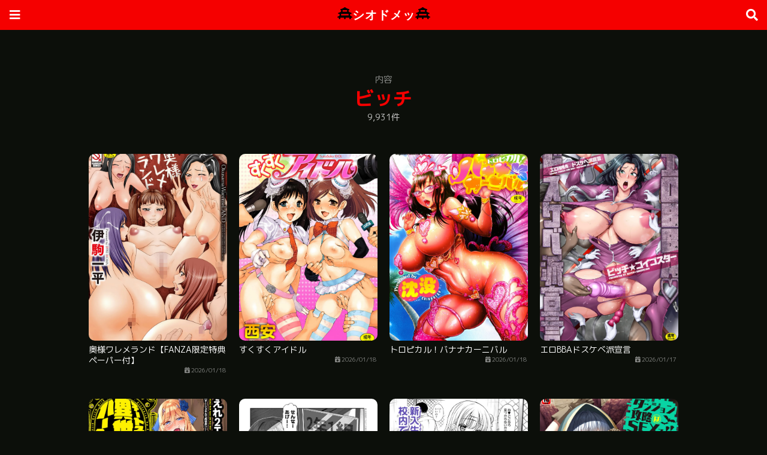

--- FILE ---
content_type: text/html; charset=UTF-8
request_url: https://www.shiodome-fc.jp/archives/shi-tag/%E3%83%93%E3%83%83%E3%83%81
body_size: 12822
content:
<DOCTYPE html>
<html lang="ja">
<head>
<!-- Google tag (gtag.js) -->
<script async src="https://www.googletagmanager.com/gtag/js?id=G-T6D18P6YVX"></script>
<script>
  window.dataLayer = window.dataLayer || [];
  function gtag(){dataLayer.push(arguments);}
  gtag('js', new Date());

  gtag('config', 'G-T6D18P6YVX');
</script>
    <meta charset="UTF-8" />
    <meta name="viewport" content="width=device-width, initial-scale=1, maximum-scale=1, user-scalable=no">
    <meta property="og:title" content="無料エロ漫画サイトSHIODOME">
    <meta property="og:description" content="無料エロ漫画ならエロ漫画サイトSHIODOME">
    <meta property="og:type" content="website">
    <meta property="og:url" content="https://www.hi-bana.com">
    <meta name="twitter:card" value="summary_large_image">
    <meta name="twitter:title" value="エロ漫画サイトSHIODOME">
    <meta name="twitter:description" value="無料エロ漫画ならエロ漫画サイトSHIODOME">
    <meta name="twitter:image:alt" value="エロ漫画サイトSHIODOME">
    <meta name="robots" content="max-image-preview:large">
    <link rel="stylesheet" href="https://www.hi-bana.com/wp-content/themes/blankslate/style.css">
    <link rel="stylesheet" href="https://use.fontawesome.com/releases/v5.15.4/css/all.css">
    <script type="text/javascript" src="https://www.hi-bana.com/wp-includes/js/jquery/jquery.min.js?ver=3.7.0" id="jquery-core-js"></script>
    <script type="text/javascript" src="https://www.hi-bana.com/wp-includes/js/jquery/jquery-migrate.min.js?ver=3.4.1" id="jquery-migrate-js"></script>
<meta name='robots' content='index, follow, max-image-preview:large, max-snippet:-1, max-video-preview:-1' />

	<!-- This site is optimized with the Yoast SEO plugin v26.8 - https://yoast.com/product/yoast-seo-wordpress/ -->
	<title>ビッチ アーカイブ - 無料エロ漫画サイトSHIODOME</title>
	<link rel="canonical" href="https://www.shiodome-fc.jp/archives/shi-tag/ビッチ" />
	<link rel="next" href="https://www.shiodome-fc.jp/archives/shi-tag/%e3%83%93%e3%83%83%e3%83%81/page/2" />
	<script type="application/ld+json" class="yoast-schema-graph">{"@context":"https://schema.org","@graph":[{"@type":"CollectionPage","@id":"https://www.shiodome-fc.jp/archives/shi-tag/%e3%83%93%e3%83%83%e3%83%81","url":"https://www.shiodome-fc.jp/archives/shi-tag/%e3%83%93%e3%83%83%e3%83%81","name":"ビッチ アーカイブ - 無料エロ漫画サイトSHIODOME","isPartOf":{"@id":"https://www.shiodome-fc.jp/#website"},"primaryImageOfPage":{"@id":"https://www.shiodome-fc.jp/archives/shi-tag/%e3%83%93%e3%83%83%e3%83%81#primaryimage"},"image":{"@id":"https://www.shiodome-fc.jp/archives/shi-tag/%e3%83%93%e3%83%83%e3%83%81#primaryimage"},"thumbnailUrl":"https://www.shiodome-fc.jp/wp-content/uploads/2026/01/894117_1.webp","breadcrumb":{"@id":"https://www.shiodome-fc.jp/archives/shi-tag/%e3%83%93%e3%83%83%e3%83%81#breadcrumb"},"inLanguage":"ja"},{"@type":"ImageObject","inLanguage":"ja","@id":"https://www.shiodome-fc.jp/archives/shi-tag/%e3%83%93%e3%83%83%e3%83%81#primaryimage","url":"https://www.shiodome-fc.jp/wp-content/uploads/2026/01/894117_1.webp","contentUrl":"https://www.shiodome-fc.jp/wp-content/uploads/2026/01/894117_1.webp","width":1189,"height":1687},{"@type":"BreadcrumbList","@id":"https://www.shiodome-fc.jp/archives/shi-tag/%e3%83%93%e3%83%83%e3%83%81#breadcrumb","itemListElement":[{"@type":"ListItem","position":1,"name":"ホーム","item":"https://www.shiodome-fc.jp/"},{"@type":"ListItem","position":2,"name":"ビッチ"}]},{"@type":"WebSite","@id":"https://www.shiodome-fc.jp/#website","url":"https://www.shiodome-fc.jp/","name":"無料エロ漫画サイトSHIODOME","description":"エロ漫画を無料で読むならシオドメッ！","potentialAction":[{"@type":"SearchAction","target":{"@type":"EntryPoint","urlTemplate":"https://www.shiodome-fc.jp/?s={search_term_string}"},"query-input":{"@type":"PropertyValueSpecification","valueRequired":true,"valueName":"search_term_string"}}],"inLanguage":"ja"}]}</script>
	<!-- / Yoast SEO plugin. -->


<link rel="alternate" type="application/rss+xml" title="無料エロ漫画サイトSHIODOME &raquo; フィード" href="https://www.shiodome-fc.jp/feed" />
<link rel="alternate" type="application/rss+xml" title="無料エロ漫画サイトSHIODOME &raquo; コメントフィード" href="https://www.shiodome-fc.jp/comments/feed" />
<script type="text/javascript" id="wpp-js" src="https://www.shiodome-fc.jp/wp-content/plugins/wordpress-popular-posts/assets/js/wpp.min.js?ver=7.3.6" data-sampling="0" data-sampling-rate="10" data-api-url="https://www.shiodome-fc.jp/wp-json/wordpress-popular-posts" data-post-id="0" data-token="e954205aaf" data-lang="0" data-debug="0"></script>
<link rel="alternate" type="application/rss+xml" title="無料エロ漫画サイトSHIODOME &raquo; ビッチ タグのフィード" href="https://www.shiodome-fc.jp/archives/shi-tag/%e3%83%93%e3%83%83%e3%83%81/feed" />
<style id='wp-img-auto-sizes-contain-inline-css' type='text/css'>
img:is([sizes=auto i],[sizes^="auto," i]){contain-intrinsic-size:3000px 1500px}
/*# sourceURL=wp-img-auto-sizes-contain-inline-css */
</style>
<style id='wp-emoji-styles-inline-css' type='text/css'>

	img.wp-smiley, img.emoji {
		display: inline !important;
		border: none !important;
		box-shadow: none !important;
		height: 1em !important;
		width: 1em !important;
		margin: 0 0.07em !important;
		vertical-align: -0.1em !important;
		background: none !important;
		padding: 0 !important;
	}
/*# sourceURL=wp-emoji-styles-inline-css */
</style>
<style id='wp-block-library-inline-css' type='text/css'>
:root{--wp-block-synced-color:#7a00df;--wp-block-synced-color--rgb:122,0,223;--wp-bound-block-color:var(--wp-block-synced-color);--wp-editor-canvas-background:#ddd;--wp-admin-theme-color:#007cba;--wp-admin-theme-color--rgb:0,124,186;--wp-admin-theme-color-darker-10:#006ba1;--wp-admin-theme-color-darker-10--rgb:0,107,160.5;--wp-admin-theme-color-darker-20:#005a87;--wp-admin-theme-color-darker-20--rgb:0,90,135;--wp-admin-border-width-focus:2px}@media (min-resolution:192dpi){:root{--wp-admin-border-width-focus:1.5px}}.wp-element-button{cursor:pointer}:root .has-very-light-gray-background-color{background-color:#eee}:root .has-very-dark-gray-background-color{background-color:#313131}:root .has-very-light-gray-color{color:#eee}:root .has-very-dark-gray-color{color:#313131}:root .has-vivid-green-cyan-to-vivid-cyan-blue-gradient-background{background:linear-gradient(135deg,#00d084,#0693e3)}:root .has-purple-crush-gradient-background{background:linear-gradient(135deg,#34e2e4,#4721fb 50%,#ab1dfe)}:root .has-hazy-dawn-gradient-background{background:linear-gradient(135deg,#faaca8,#dad0ec)}:root .has-subdued-olive-gradient-background{background:linear-gradient(135deg,#fafae1,#67a671)}:root .has-atomic-cream-gradient-background{background:linear-gradient(135deg,#fdd79a,#004a59)}:root .has-nightshade-gradient-background{background:linear-gradient(135deg,#330968,#31cdcf)}:root .has-midnight-gradient-background{background:linear-gradient(135deg,#020381,#2874fc)}:root{--wp--preset--font-size--normal:16px;--wp--preset--font-size--huge:42px}.has-regular-font-size{font-size:1em}.has-larger-font-size{font-size:2.625em}.has-normal-font-size{font-size:var(--wp--preset--font-size--normal)}.has-huge-font-size{font-size:var(--wp--preset--font-size--huge)}.has-text-align-center{text-align:center}.has-text-align-left{text-align:left}.has-text-align-right{text-align:right}.has-fit-text{white-space:nowrap!important}#end-resizable-editor-section{display:none}.aligncenter{clear:both}.items-justified-left{justify-content:flex-start}.items-justified-center{justify-content:center}.items-justified-right{justify-content:flex-end}.items-justified-space-between{justify-content:space-between}.screen-reader-text{border:0;clip-path:inset(50%);height:1px;margin:-1px;overflow:hidden;padding:0;position:absolute;width:1px;word-wrap:normal!important}.screen-reader-text:focus{background-color:#ddd;clip-path:none;color:#444;display:block;font-size:1em;height:auto;left:5px;line-height:normal;padding:15px 23px 14px;text-decoration:none;top:5px;width:auto;z-index:100000}html :where(.has-border-color){border-style:solid}html :where([style*=border-top-color]){border-top-style:solid}html :where([style*=border-right-color]){border-right-style:solid}html :where([style*=border-bottom-color]){border-bottom-style:solid}html :where([style*=border-left-color]){border-left-style:solid}html :where([style*=border-width]){border-style:solid}html :where([style*=border-top-width]){border-top-style:solid}html :where([style*=border-right-width]){border-right-style:solid}html :where([style*=border-bottom-width]){border-bottom-style:solid}html :where([style*=border-left-width]){border-left-style:solid}html :where(img[class*=wp-image-]){height:auto;max-width:100%}:where(figure){margin:0 0 1em}html :where(.is-position-sticky){--wp-admin--admin-bar--position-offset:var(--wp-admin--admin-bar--height,0px)}@media screen and (max-width:600px){html :where(.is-position-sticky){--wp-admin--admin-bar--position-offset:0px}}

/*# sourceURL=wp-block-library-inline-css */
</style><style id='global-styles-inline-css' type='text/css'>
:root{--wp--preset--aspect-ratio--square: 1;--wp--preset--aspect-ratio--4-3: 4/3;--wp--preset--aspect-ratio--3-4: 3/4;--wp--preset--aspect-ratio--3-2: 3/2;--wp--preset--aspect-ratio--2-3: 2/3;--wp--preset--aspect-ratio--16-9: 16/9;--wp--preset--aspect-ratio--9-16: 9/16;--wp--preset--color--black: #000000;--wp--preset--color--cyan-bluish-gray: #abb8c3;--wp--preset--color--white: #ffffff;--wp--preset--color--pale-pink: #f78da7;--wp--preset--color--vivid-red: #cf2e2e;--wp--preset--color--luminous-vivid-orange: #ff6900;--wp--preset--color--luminous-vivid-amber: #fcb900;--wp--preset--color--light-green-cyan: #7bdcb5;--wp--preset--color--vivid-green-cyan: #00d084;--wp--preset--color--pale-cyan-blue: #8ed1fc;--wp--preset--color--vivid-cyan-blue: #0693e3;--wp--preset--color--vivid-purple: #9b51e0;--wp--preset--gradient--vivid-cyan-blue-to-vivid-purple: linear-gradient(135deg,rgb(6,147,227) 0%,rgb(155,81,224) 100%);--wp--preset--gradient--light-green-cyan-to-vivid-green-cyan: linear-gradient(135deg,rgb(122,220,180) 0%,rgb(0,208,130) 100%);--wp--preset--gradient--luminous-vivid-amber-to-luminous-vivid-orange: linear-gradient(135deg,rgb(252,185,0) 0%,rgb(255,105,0) 100%);--wp--preset--gradient--luminous-vivid-orange-to-vivid-red: linear-gradient(135deg,rgb(255,105,0) 0%,rgb(207,46,46) 100%);--wp--preset--gradient--very-light-gray-to-cyan-bluish-gray: linear-gradient(135deg,rgb(238,238,238) 0%,rgb(169,184,195) 100%);--wp--preset--gradient--cool-to-warm-spectrum: linear-gradient(135deg,rgb(74,234,220) 0%,rgb(151,120,209) 20%,rgb(207,42,186) 40%,rgb(238,44,130) 60%,rgb(251,105,98) 80%,rgb(254,248,76) 100%);--wp--preset--gradient--blush-light-purple: linear-gradient(135deg,rgb(255,206,236) 0%,rgb(152,150,240) 100%);--wp--preset--gradient--blush-bordeaux: linear-gradient(135deg,rgb(254,205,165) 0%,rgb(254,45,45) 50%,rgb(107,0,62) 100%);--wp--preset--gradient--luminous-dusk: linear-gradient(135deg,rgb(255,203,112) 0%,rgb(199,81,192) 50%,rgb(65,88,208) 100%);--wp--preset--gradient--pale-ocean: linear-gradient(135deg,rgb(255,245,203) 0%,rgb(182,227,212) 50%,rgb(51,167,181) 100%);--wp--preset--gradient--electric-grass: linear-gradient(135deg,rgb(202,248,128) 0%,rgb(113,206,126) 100%);--wp--preset--gradient--midnight: linear-gradient(135deg,rgb(2,3,129) 0%,rgb(40,116,252) 100%);--wp--preset--font-size--small: 13px;--wp--preset--font-size--medium: 20px;--wp--preset--font-size--large: 36px;--wp--preset--font-size--x-large: 42px;--wp--preset--spacing--20: 0.44rem;--wp--preset--spacing--30: 0.67rem;--wp--preset--spacing--40: 1rem;--wp--preset--spacing--50: 1.5rem;--wp--preset--spacing--60: 2.25rem;--wp--preset--spacing--70: 3.38rem;--wp--preset--spacing--80: 5.06rem;--wp--preset--shadow--natural: 6px 6px 9px rgba(0, 0, 0, 0.2);--wp--preset--shadow--deep: 12px 12px 50px rgba(0, 0, 0, 0.4);--wp--preset--shadow--sharp: 6px 6px 0px rgba(0, 0, 0, 0.2);--wp--preset--shadow--outlined: 6px 6px 0px -3px rgb(255, 255, 255), 6px 6px rgb(0, 0, 0);--wp--preset--shadow--crisp: 6px 6px 0px rgb(0, 0, 0);}:where(.is-layout-flex){gap: 0.5em;}:where(.is-layout-grid){gap: 0.5em;}body .is-layout-flex{display: flex;}.is-layout-flex{flex-wrap: wrap;align-items: center;}.is-layout-flex > :is(*, div){margin: 0;}body .is-layout-grid{display: grid;}.is-layout-grid > :is(*, div){margin: 0;}:where(.wp-block-columns.is-layout-flex){gap: 2em;}:where(.wp-block-columns.is-layout-grid){gap: 2em;}:where(.wp-block-post-template.is-layout-flex){gap: 1.25em;}:where(.wp-block-post-template.is-layout-grid){gap: 1.25em;}.has-black-color{color: var(--wp--preset--color--black) !important;}.has-cyan-bluish-gray-color{color: var(--wp--preset--color--cyan-bluish-gray) !important;}.has-white-color{color: var(--wp--preset--color--white) !important;}.has-pale-pink-color{color: var(--wp--preset--color--pale-pink) !important;}.has-vivid-red-color{color: var(--wp--preset--color--vivid-red) !important;}.has-luminous-vivid-orange-color{color: var(--wp--preset--color--luminous-vivid-orange) !important;}.has-luminous-vivid-amber-color{color: var(--wp--preset--color--luminous-vivid-amber) !important;}.has-light-green-cyan-color{color: var(--wp--preset--color--light-green-cyan) !important;}.has-vivid-green-cyan-color{color: var(--wp--preset--color--vivid-green-cyan) !important;}.has-pale-cyan-blue-color{color: var(--wp--preset--color--pale-cyan-blue) !important;}.has-vivid-cyan-blue-color{color: var(--wp--preset--color--vivid-cyan-blue) !important;}.has-vivid-purple-color{color: var(--wp--preset--color--vivid-purple) !important;}.has-black-background-color{background-color: var(--wp--preset--color--black) !important;}.has-cyan-bluish-gray-background-color{background-color: var(--wp--preset--color--cyan-bluish-gray) !important;}.has-white-background-color{background-color: var(--wp--preset--color--white) !important;}.has-pale-pink-background-color{background-color: var(--wp--preset--color--pale-pink) !important;}.has-vivid-red-background-color{background-color: var(--wp--preset--color--vivid-red) !important;}.has-luminous-vivid-orange-background-color{background-color: var(--wp--preset--color--luminous-vivid-orange) !important;}.has-luminous-vivid-amber-background-color{background-color: var(--wp--preset--color--luminous-vivid-amber) !important;}.has-light-green-cyan-background-color{background-color: var(--wp--preset--color--light-green-cyan) !important;}.has-vivid-green-cyan-background-color{background-color: var(--wp--preset--color--vivid-green-cyan) !important;}.has-pale-cyan-blue-background-color{background-color: var(--wp--preset--color--pale-cyan-blue) !important;}.has-vivid-cyan-blue-background-color{background-color: var(--wp--preset--color--vivid-cyan-blue) !important;}.has-vivid-purple-background-color{background-color: var(--wp--preset--color--vivid-purple) !important;}.has-black-border-color{border-color: var(--wp--preset--color--black) !important;}.has-cyan-bluish-gray-border-color{border-color: var(--wp--preset--color--cyan-bluish-gray) !important;}.has-white-border-color{border-color: var(--wp--preset--color--white) !important;}.has-pale-pink-border-color{border-color: var(--wp--preset--color--pale-pink) !important;}.has-vivid-red-border-color{border-color: var(--wp--preset--color--vivid-red) !important;}.has-luminous-vivid-orange-border-color{border-color: var(--wp--preset--color--luminous-vivid-orange) !important;}.has-luminous-vivid-amber-border-color{border-color: var(--wp--preset--color--luminous-vivid-amber) !important;}.has-light-green-cyan-border-color{border-color: var(--wp--preset--color--light-green-cyan) !important;}.has-vivid-green-cyan-border-color{border-color: var(--wp--preset--color--vivid-green-cyan) !important;}.has-pale-cyan-blue-border-color{border-color: var(--wp--preset--color--pale-cyan-blue) !important;}.has-vivid-cyan-blue-border-color{border-color: var(--wp--preset--color--vivid-cyan-blue) !important;}.has-vivid-purple-border-color{border-color: var(--wp--preset--color--vivid-purple) !important;}.has-vivid-cyan-blue-to-vivid-purple-gradient-background{background: var(--wp--preset--gradient--vivid-cyan-blue-to-vivid-purple) !important;}.has-light-green-cyan-to-vivid-green-cyan-gradient-background{background: var(--wp--preset--gradient--light-green-cyan-to-vivid-green-cyan) !important;}.has-luminous-vivid-amber-to-luminous-vivid-orange-gradient-background{background: var(--wp--preset--gradient--luminous-vivid-amber-to-luminous-vivid-orange) !important;}.has-luminous-vivid-orange-to-vivid-red-gradient-background{background: var(--wp--preset--gradient--luminous-vivid-orange-to-vivid-red) !important;}.has-very-light-gray-to-cyan-bluish-gray-gradient-background{background: var(--wp--preset--gradient--very-light-gray-to-cyan-bluish-gray) !important;}.has-cool-to-warm-spectrum-gradient-background{background: var(--wp--preset--gradient--cool-to-warm-spectrum) !important;}.has-blush-light-purple-gradient-background{background: var(--wp--preset--gradient--blush-light-purple) !important;}.has-blush-bordeaux-gradient-background{background: var(--wp--preset--gradient--blush-bordeaux) !important;}.has-luminous-dusk-gradient-background{background: var(--wp--preset--gradient--luminous-dusk) !important;}.has-pale-ocean-gradient-background{background: var(--wp--preset--gradient--pale-ocean) !important;}.has-electric-grass-gradient-background{background: var(--wp--preset--gradient--electric-grass) !important;}.has-midnight-gradient-background{background: var(--wp--preset--gradient--midnight) !important;}.has-small-font-size{font-size: var(--wp--preset--font-size--small) !important;}.has-medium-font-size{font-size: var(--wp--preset--font-size--medium) !important;}.has-large-font-size{font-size: var(--wp--preset--font-size--large) !important;}.has-x-large-font-size{font-size: var(--wp--preset--font-size--x-large) !important;}
/*# sourceURL=global-styles-inline-css */
</style>

<style id='classic-theme-styles-inline-css' type='text/css'>
/*! This file is auto-generated */
.wp-block-button__link{color:#fff;background-color:#32373c;border-radius:9999px;box-shadow:none;text-decoration:none;padding:calc(.667em + 2px) calc(1.333em + 2px);font-size:1.125em}.wp-block-file__button{background:#32373c;color:#fff;text-decoration:none}
/*# sourceURL=/wp-includes/css/classic-themes.min.css */
</style>
<link rel='stylesheet' id='contact-form-7-css' href='https://www.shiodome-fc.jp/wp-content/plugins/contact-form-7/includes/css/styles.css?ver=6.1.4' type='text/css' media='all' />
<link rel='stylesheet' id='blankslate-style-css' href='https://www.shiodome-fc.jp/wp-content/themes/blankslate/style.css?ver=6.9' type='text/css' media='all' />
<link rel='stylesheet' id='wp-pagenavi-css' href='https://www.shiodome-fc.jp/wp-content/plugins/wp-pagenavi/pagenavi-css.css?ver=2.70' type='text/css' media='all' />
<script type="text/javascript" src="https://www.shiodome-fc.jp/wp-includes/js/jquery/jquery.min.js?ver=3.7.1" id="jquery-core-js"></script>
<script type="text/javascript" src="https://www.shiodome-fc.jp/wp-includes/js/jquery/jquery-migrate.min.js?ver=3.4.1" id="jquery-migrate-js"></script>
<link rel="https://api.w.org/" href="https://www.shiodome-fc.jp/wp-json/" /><link rel="alternate" title="JSON" type="application/json" href="https://www.shiodome-fc.jp/wp-json/wp/v2/tags/62" /><link rel="EditURI" type="application/rsd+xml" title="RSD" href="https://www.shiodome-fc.jp/xmlrpc.php?rsd" />
<meta name="generator" content="WordPress 6.9" />
            <style id="wpp-loading-animation-styles">@-webkit-keyframes bgslide{from{background-position-x:0}to{background-position-x:-200%}}@keyframes bgslide{from{background-position-x:0}to{background-position-x:-200%}}.wpp-widget-block-placeholder,.wpp-shortcode-placeholder{margin:0 auto;width:60px;height:3px;background:#dd3737;background:linear-gradient(90deg,#dd3737 0%,#571313 10%,#dd3737 100%);background-size:200% auto;border-radius:3px;-webkit-animation:bgslide 1s infinite linear;animation:bgslide 1s infinite linear}</style>
            <link rel="icon" href="https://www.shiodome-fc.jp/wp-content/uploads/2024/02/cropped-シオドメッ-32x32.png" sizes="32x32" />
<link rel="icon" href="https://www.shiodome-fc.jp/wp-content/uploads/2024/02/cropped-シオドメッ-192x192.png" sizes="192x192" />
<link rel="apple-touch-icon" href="https://www.shiodome-fc.jp/wp-content/uploads/2024/02/cropped-シオドメッ-180x180.png" />
<meta name="msapplication-TileImage" content="https://www.shiodome-fc.jp/wp-content/uploads/2024/02/cropped-シオドメッ-270x270.png" />
</head>
<body class="home blog">


<header id="header" class="headroom headroom--not-bottom headroom--pinned headroom--top">
	<div id="header-in">

		<div id="logo"><a href="https://www.hi-bana.com/"><svg xmlns="http://www.w3.org/2000/svg" height="1em" viewBox="0 0 640 512"><!--! Font Awesome Free 6.4.2 by @fontawesome - https://fontawesome.com License - https://fontawesome.com/license (Commercial License) Copyright 2023 Fonticons, Inc. --><path d="M281 22L305.8 4.7c1.3-.9 2.7-1.8 4.1-2.4C313.1 .7 316.6 0 320 0s6.9 .7 10.1 2.2c1.4 .7 2.8 1.5 4.1 2.4L359 22C393 45.8 430.8 63.5 470.8 74.4l23 6.3c1.8 .5 3.6 1.1 5.2 2c3.2 1.7 5.9 4 8.1 6.8c3.8 4.9 5.6 11.3 4.7 17.8c-.4 2.8-1.2 5.4-2.5 7.8c-1.7 3.2-4 5.9-6.8 8.1c-4.3 3.2-9.6 5.1-15.1 4.9H480v56.1l6.4 5.1 5.2 4.1c21.1 16.7 45 29.6 70.5 38.1l28.9 9.6c1.6 .5 3.2 1.2 4.6 2c3.1 1.7 5.8 4.1 7.8 6.9s3.5 6.1 4.1 9.6c.5 2.7 .6 5.5 .1 8.3s-1.4 5.4-2.7 7.8c-1.7 3.1-4.1 5.8-6.9 7.8s-6.1 3.5-9.6 4.1c-1.6 .3-3.3 .4-5 .4H544v65.9c20.5 22.8 47.4 39.2 77.4 46.7C632 403 640 412.6 640 424c0 13.3-10.7 24-24 24H576v32c0 17.7-14.3 32-32 32s-32-14.3-32-32V448H352v32c0 17.7-14.3 32-32 32s-32-14.3-32-32V448H128v32c0 17.7-14.3 32-32 32s-32-14.3-32-32V448H24c-13.3 0-24-10.7-24-24c0-11.4 8-21 18.6-23.4c30-7.6 56.9-23.9 77.4-46.7V288H56.6c-1.7 0-3.4-.1-5-.4c-3.5-.7-6.8-2.1-9.6-4.1s-5.2-4.7-7-7.8c-1.3-2.4-2.3-5-2.7-7.8s-.4-5.6 .1-8.3c.7-3.5 2.1-6.8 4.1-9.6s4.7-5.2 7.8-6.9c1.4-.8 3-1.5 4.6-2l28.9-9.6c25.5-8.5 49.4-21.4 70.5-38.1l5.2-4.1 6.4-5.1V176 128h-7.5c-5.5 .1-10.8-1.7-15.1-4.9c-2.8-2.1-5.1-4.8-6.8-8.1c-1.2-2.4-2.1-5-2.5-7.8c-.9-6.5 .9-12.8 4.7-17.8c2.1-2.8 4.8-5.1 8.1-6.8c1.6-.8 3.4-1.5 5.2-2l23-6.3C209.2 63.5 247 45.8 281 22zM416 128H320 224v64h72 48 72V128zM160 288v64H296h24 24H480V288H344 320h0H296 160z"/></svg>シオドメッ<svg xmlns="http://www.w3.org/2000/svg" height="1em" viewBox="0 0 640 512"><!--! Font Awesome Free 6.4.2 by @fontawesome - https://fontawesome.com License - https://fontawesome.com/license (Commercial License) Copyright 2023 Fonticons, Inc. --><path d="M281 22L305.8 4.7c1.3-.9 2.7-1.8 4.1-2.4C313.1 .7 316.6 0 320 0s6.9 .7 10.1 2.2c1.4 .7 2.8 1.5 4.1 2.4L359 22C393 45.8 430.8 63.5 470.8 74.4l23 6.3c1.8 .5 3.6 1.1 5.2 2c3.2 1.7 5.9 4 8.1 6.8c3.8 4.9 5.6 11.3 4.7 17.8c-.4 2.8-1.2 5.4-2.5 7.8c-1.7 3.2-4 5.9-6.8 8.1c-4.3 3.2-9.6 5.1-15.1 4.9H480v56.1l6.4 5.1 5.2 4.1c21.1 16.7 45 29.6 70.5 38.1l28.9 9.6c1.6 .5 3.2 1.2 4.6 2c3.1 1.7 5.8 4.1 7.8 6.9s3.5 6.1 4.1 9.6c.5 2.7 .6 5.5 .1 8.3s-1.4 5.4-2.7 7.8c-1.7 3.1-4.1 5.8-6.9 7.8s-6.1 3.5-9.6 4.1c-1.6 .3-3.3 .4-5 .4H544v65.9c20.5 22.8 47.4 39.2 77.4 46.7C632 403 640 412.6 640 424c0 13.3-10.7 24-24 24H576v32c0 17.7-14.3 32-32 32s-32-14.3-32-32V448H352v32c0 17.7-14.3 32-32 32s-32-14.3-32-32V448H128v32c0 17.7-14.3 32-32 32s-32-14.3-32-32V448H24c-13.3 0-24-10.7-24-24c0-11.4 8-21 18.6-23.4c30-7.6 56.9-23.9 77.4-46.7V288H56.6c-1.7 0-3.4-.1-5-.4c-3.5-.7-6.8-2.1-9.6-4.1s-5.2-4.7-7-7.8c-1.3-2.4-2.3-5-2.7-7.8s-.4-5.6 .1-8.3c.7-3.5 2.1-6.8 4.1-9.6s4.7-5.2 7.8-6.9c1.4-.8 3-1.5 4.6-2l28.9-9.6c25.5-8.5 49.4-21.4 70.5-38.1l5.2-4.1 6.4-5.1V176 128h-7.5c-5.5 .1-10.8-1.7-15.1-4.9c-2.8-2.1-5.1-4.8-6.8-8.1c-1.2-2.4-2.1-5-2.5-7.8c-.9-6.5 .9-12.8 4.7-17.8c2.1-2.8 4.8-5.1 8.1-6.8c1.6-.8 3.4-1.5 5.2-2l23-6.3C209.2 63.5 247 45.8 281 22zM416 128H320 224v64h72 48 72V128zM160 288v64H296h24 24H480V288H344 320h0H296 160z"/></svg></a></div>
		<input id="menu-input" type="checkbox" class="menu-unshown">
		<label id="menu-open" for="menu-input"></label>
		<label id="menu-close" for="menu-input" class="menu-unshown"></label>
		<div id="menu-content">
			<label id="menu-close" for="menu-input" class="menu-unshown"></label>
			<div id="menu-menu">
				<h2>メニュー</h2>
				<a href="https://www.hi-bana.com/new-post/">新着</a>
				<a href="https://www.hi-bana.com/rank/">人気</a>
				<a href="https://www.hi-bana.com/archives/shi-category/magazine">商業誌</a>
				<a href="https://www.hi-bana.com/contact/">お問い合わせ</a>
				<h2>リンク</h2>
				<a href="https://hi-bana.com" target="_blank" rel="noopener noreferrer">HI-BANA</a>
				<a href="https://mitsukazu.com" target="_blank" rel="noopener noreferrer">KA-ZU</a>
				<a href="https://houjuen-aonoyama.jp" target="_blank" rel="noopener noreferrer">宝樹園</a>
				<a href="https://marukin-sato.jp" target="_blank" rel="noopener noreferrer">MARU</a>
				<a href="https://skipos.jp" target="_blank" rel="noopener noreferrer">SKIP</a>
			</div>
		</div>

		<input id="search-input" type="checkbox" class="search-unshown">
		<label id="search-open" for="search-input"></label>
		<label id="search-close" for="search-input" class="search-unshown"></label>
		<div id="search-content">
			<label id="search-close" for="search-input" class="search-unshown"></label>
			<div id="search-search">
				<h2>検索</h2>
				<form method="get" action="https://www.hi-bana.com/" class="search-box">
					<input type="text" name="s">
					<input type="submit" value="&#xf002;">
				</form>
			</div>
		</div>

	</div>
</header>

<div id="container">
    <div id="main">


        <div class="page-h">
	    <h3>内容</h3>
            <h1>ビッチ</h1>
	    <span>9,931件</span>        </div>

        <div class="post-list">

	    				    <a href="https://www.shiodome-fc.jp/archives/shi-894117">
			<div class="post-list-image">
			    <img src="https://www.shiodome-fc.jp/wp-content/uploads/2026/01/894117_1.webp" loading="lazy" alt="奥様ワレメランド【FANZA限定特典ペーパー付】">
			get_the_post_thumbnail( get_the_ID(), 'medium' );
			</div>
		    <span>奥様ワレメランド【FANZA限定特典ペーパー付】</span>
		    <div class="post-list-time">2026/01/18</div>
		    </a>
				    <a href="https://www.shiodome-fc.jp/archives/shi-893829">
			<div class="post-list-image">
			    <img src="https://www.shiodome-fc.jp/wp-content/uploads/2026/01/893829_1.webp" loading="lazy" alt="すくすくアイドル">
			get_the_post_thumbnail( get_the_ID(), 'medium' );
			</div>
		    <span>すくすくアイドル</span>
		    <div class="post-list-time">2026/01/18</div>
		    </a>
				    <a href="https://www.shiodome-fc.jp/archives/shi-893814">
			<div class="post-list-image">
			    <img src="https://www.shiodome-fc.jp/wp-content/uploads/2026/01/893814_1.webp" loading="lazy" alt="トロピカル！バナナカーニバル">
			get_the_post_thumbnail( get_the_ID(), 'medium' );
			</div>
		    <span>トロピカル！バナナカーニバル</span>
		    <div class="post-list-time">2026/01/18</div>
		    </a>
				    <a href="https://www.shiodome-fc.jp/archives/shi-893664">
			<div class="post-list-image">
			    <img src="https://www.shiodome-fc.jp/wp-content/uploads/2026/01/893664_1.webp" loading="lazy" alt="エロBBAドスケベ派宣言">
			get_the_post_thumbnail( get_the_ID(), 'medium' );
			</div>
		    <span>エロBBAドスケベ派宣言</span>
		    <div class="post-list-time">2026/01/17</div>
		    </a>
				    <a href="https://www.shiodome-fc.jp/archives/shi-893481">
			<div class="post-list-image">
			    <img src="https://www.shiodome-fc.jp/wp-content/uploads/2026/01/893481_1.webp" loading="lazy" alt="チートスキルで異世界ハーレム 単行本版">
			get_the_post_thumbnail( get_the_ID(), 'medium' );
			</div>
		    <span>チートスキルで異世界ハーレム 単行本版</span>
		    <div class="post-list-time">2026/01/17</div>
		    </a>
				    <a href="https://www.shiodome-fc.jp/archives/shi-893109">
			<div class="post-list-image">
			    <img src="https://www.shiodome-fc.jp/wp-content/uploads/2026/01/893109_1.webp" loading="lazy" alt="落ちこぼれギャルのヒミツ">
			get_the_post_thumbnail( get_the_ID(), 'medium' );
			</div>
		    <span>落ちこぼれギャルのヒミツ</span>
		    <div class="post-list-time">2026/01/16</div>
		    </a>
				    <a href="https://www.shiodome-fc.jp/archives/shi-893085">
			<div class="post-list-image">
			    <img src="https://www.shiodome-fc.jp/wp-content/uploads/2026/01/893085_1.webp" loading="lazy" alt="ゆーわくキッズ◇">
			get_the_post_thumbnail( get_the_ID(), 'medium' );
			</div>
		    <span>ゆーわくキッズ◇</span>
		    <div class="post-list-time">2026/01/16</div>
		    </a>
				    <a href="https://www.shiodome-fc.jp/archives/shi-892857">
			<div class="post-list-image">
			    <img src="https://www.shiodome-fc.jp/wp-content/uploads/2026/01/892857_1.webp" loading="lazy" alt="ダンジョン攻略はSEXで！！ VOL.28">
			get_the_post_thumbnail( get_the_ID(), 'medium' );
			</div>
		    <span>ダンジョン攻略はSEXで！！ VOL.28</span>
		    <div class="post-list-time">2026/01/16</div>
		    </a>
				    <a href="https://www.shiodome-fc.jp/archives/shi-892809">
			<div class="post-list-image">
			    <img src="https://www.shiodome-fc.jp/wp-content/uploads/2026/01/892809_1.webp" loading="lazy" alt="Webコミックトウテツ Vol.118">
			get_the_post_thumbnail( get_the_ID(), 'medium' );
			</div>
		    <span>Webコミックトウテツ Vol.118</span>
		    <div class="post-list-time">2026/01/16</div>
		    </a>
				    <a href="https://www.shiodome-fc.jp/archives/shi-892743">
			<div class="post-list-image">
			    <img src="https://www.shiodome-fc.jp/wp-content/uploads/2026/01/892743_1.webp" loading="lazy" alt="【18禁】クールギャルJK 夜の小遣い稼ぎ">
			get_the_post_thumbnail( get_the_ID(), 'medium' );
			</div>
		    <span>【18禁】クールギャルJK 夜の小遣い稼ぎ</span>
		    <div class="post-list-time">2026/01/16</div>
		    </a>
				    <a href="https://www.shiodome-fc.jp/archives/shi-892692">
			<div class="post-list-image">
			    <img src="https://www.shiodome-fc.jp/wp-content/uploads/2026/01/892692_1.webp" loading="lazy" alt="何でもしてくれる星川さん">
			get_the_post_thumbnail( get_the_ID(), 'medium' );
			</div>
		    <span>何でもしてくれる星川さん</span>
		    <div class="post-list-time">2026/01/16</div>
		    </a>
				    <a href="https://www.shiodome-fc.jp/archives/shi-892671">
			<div class="post-list-image">
			    <img src="https://www.shiodome-fc.jp/wp-content/uploads/2026/01/892671_1.webp" loading="lazy" alt="人外お姉さんと眷属くん〜眷属争奪編〜【単話】">
			get_the_post_thumbnail( get_the_ID(), 'medium' );
			</div>
		    <span>人外お姉さんと眷属くん〜眷属争奪編〜【単話】</span>
		    <div class="post-list-time">2026/01/16</div>
		    </a>
				    <a href="https://www.shiodome-fc.jp/archives/shi-892647">
			<div class="post-list-image">
			    <img src="https://www.shiodome-fc.jp/wp-content/uploads/2026/01/892647_1.webp" loading="lazy" alt="通学！ 射精！ 生ハメ電車でゴー！">
			get_the_post_thumbnail( get_the_ID(), 'medium' );
			</div>
		    <span>通学！ 射精！ 生ハメ電車でゴー！</span>
		    <div class="post-list-time">2026/01/16</div>
		    </a>
				    <a href="https://www.shiodome-fc.jp/archives/shi-892644">
			<div class="post-list-image">
			    <img src="https://www.shiodome-fc.jp/wp-content/uploads/2026/01/892644_1.webp" loading="lazy" alt="凪の餞">
			get_the_post_thumbnail( get_the_ID(), 'medium' );
			</div>
		    <span>凪の餞</span>
		    <div class="post-list-time">2026/01/16</div>
		    </a>
				    <a href="https://www.shiodome-fc.jp/archives/shi-892506">
			<div class="post-list-image">
			    <img src="https://www.shiodome-fc.jp/wp-content/uploads/2026/01/892506_1.webp" loading="lazy" alt="ビッチギャルと童貞君 〜セフレから始まる恋愛事情〜【第2話】">
			get_the_post_thumbnail( get_the_ID(), 'medium' );
			</div>
		    <span>ビッチギャルと童貞君 〜セフレから始まる恋愛事情〜【第2話】</span>
		    <div class="post-list-time">2026/01/15</div>
		    </a>
				    <a href="https://www.shiodome-fc.jp/archives/shi-892485">
			<div class="post-list-image">
			    <img src="https://www.shiodome-fc.jp/wp-content/uploads/2026/01/892485_1.webp" loading="lazy" alt="搾精母娘 第2話">
			get_the_post_thumbnail( get_the_ID(), 'medium' );
			</div>
		    <span>搾精母娘 第2話</span>
		    <div class="post-list-time">2026/01/15</div>
		    </a>
				    <a href="https://www.shiodome-fc.jp/archives/shi-892473">
			<div class="post-list-image">
			    <img src="https://www.shiodome-fc.jp/wp-content/uploads/2026/01/892473_1.webp" loading="lazy" alt="激甘ギャル〜弱男にも優しいギャルは実在する！？〜">
			get_the_post_thumbnail( get_the_ID(), 'medium' );
			</div>
		    <span>激甘ギャル〜弱男にも優しいギャルは実在する！？〜</span>
		    <div class="post-list-time">2026/01/15</div>
		    </a>
				    <a href="https://www.shiodome-fc.jp/archives/shi-892455">
			<div class="post-list-image">
			    <img src="https://www.shiodome-fc.jp/wp-content/uploads/2026/01/892455_1.webp" loading="lazy" alt="サイベリアplus Vol.43">
			get_the_post_thumbnail( get_the_ID(), 'medium' );
			</div>
		    <span>サイベリアplus Vol.43</span>
		    <div class="post-list-time">2026/01/15</div>
		    </a>
				    <a href="https://www.shiodome-fc.jp/archives/shi-892440">
			<div class="post-list-image">
			    <img src="https://www.shiodome-fc.jp/wp-content/uploads/2026/01/892440_1.webp" loading="lazy" alt="パパ活ギャル（34）">
			get_the_post_thumbnail( get_the_ID(), 'medium' );
			</div>
		    <span>パパ活ギャル（34）</span>
		    <div class="post-list-time">2026/01/15</div>
		    </a>
				    <a href="https://www.shiodome-fc.jp/archives/shi-892398">
			<div class="post-list-image">
			    <img src="https://www.shiodome-fc.jp/wp-content/uploads/2026/01/892398_1.webp" loading="lazy" alt="白昼に咲く花">
			get_the_post_thumbnail( get_the_ID(), 'medium' );
			</div>
		    <span>白昼に咲く花</span>
		    <div class="post-list-time">2026/01/15</div>
		    </a>
				    <a href="https://www.shiodome-fc.jp/archives/shi-892392">
			<div class="post-list-image">
			    <img src="https://www.shiodome-fc.jp/wp-content/uploads/2026/01/892392_1.webp" loading="lazy" alt="裏顔の花">
			get_the_post_thumbnail( get_the_ID(), 'medium' );
			</div>
		    <span>裏顔の花</span>
		    <div class="post-list-time">2026/01/15</div>
		    </a>
				    <a href="https://www.shiodome-fc.jp/archives/shi-892281">
			<div class="post-list-image">
			    <img src="https://www.shiodome-fc.jp/wp-content/uploads/2026/01/892281_1.webp" loading="lazy" alt="死にたくない僕の中出しハーレム〈第1話〉 （田町三作）">
			get_the_post_thumbnail( get_the_ID(), 'medium' );
			</div>
		    <span>死にたくない僕の中出しハーレム〈第1話〉 （田町三作）</span>
		    <div class="post-list-time">2026/01/15</div>
		    </a>
				    <a href="https://www.shiodome-fc.jp/archives/shi-891900">
			<div class="post-list-image">
			    <img src="https://www.shiodome-fc.jp/wp-content/uploads/2026/01/891900_1.webp" loading="lazy" alt="財と肉棒（ちんぽ）の成り上がり―Bottom Boy Revenger―〜四条葵/前編〜">
			get_the_post_thumbnail( get_the_ID(), 'medium' );
			</div>
		    <span>財と肉棒（ちんぽ）の成り上がり―Bottom Boy Revenger―〜四条葵/前編〜</span>
		    <div class="post-list-time">2026/01/15</div>
		    </a>
				    <a href="https://www.shiodome-fc.jp/archives/shi-891897">
			<div class="post-list-image">
			    <img src="https://www.shiodome-fc.jp/wp-content/uploads/2026/01/891897_1.webp" loading="lazy" alt="サブスクJKと月額3000円でセックスし放題◆">
			get_the_post_thumbnail( get_the_ID(), 'medium' );
			</div>
		    <span>サブスクJKと月額3000円でセックスし放題◆</span>
		    <div class="post-list-time">2026/01/15</div>
		    </a>
			    </div>
<div class='wp-pagenavi' role='navigation'>
<span class='pages'>1 / 414</span><span aria-current='page' class='current'>1</span><a class="page larger" title="ページ 2" href="https://www.shiodome-fc.jp/archives/shi-tag/%E3%83%93%E3%83%83%E3%83%81/page/2">2</a><a class="page larger" title="ページ 3" href="https://www.shiodome-fc.jp/archives/shi-tag/%E3%83%93%E3%83%83%E3%83%81/page/3">3</a><a class="page larger" title="ページ 4" href="https://www.shiodome-fc.jp/archives/shi-tag/%E3%83%93%E3%83%83%E3%83%81/page/4">4</a><a class="page larger" title="ページ 5" href="https://www.shiodome-fc.jp/archives/shi-tag/%E3%83%93%E3%83%83%E3%83%81/page/5">5</a><span class='extend'>...</span><a class="larger page" title="ページ 10" href="https://www.shiodome-fc.jp/archives/shi-tag/%E3%83%93%E3%83%83%E3%83%81/page/10">10</a><a class="larger page" title="ページ 20" href="https://www.shiodome-fc.jp/archives/shi-tag/%E3%83%93%E3%83%83%E3%83%81/page/20">20</a><a class="larger page" title="ページ 30" href="https://www.shiodome-fc.jp/archives/shi-tag/%E3%83%93%E3%83%83%E3%83%81/page/30">30</a><span class='extend'>...</span><a class="nextpostslink" rel="next" aria-label="次のページ" href="https://www.shiodome-fc.jp/archives/shi-tag/%E3%83%93%E3%83%83%E3%83%81/page/2">&raquo;</a><a class="last" aria-label="Last Page" href="https://www.shiodome-fc.jp/archives/shi-tag/%E3%83%93%E3%83%83%E3%83%81/page/414">最後 &raquo;</a>
</div><div class="home-h">
	<h3>tags</h3>
	<h1>タグ一覧</h1>
	<a href="https://www.shiodome-fc.jp/tag-list">もっと見る</a>
	</div>
<div class="tag-list">

   <a href="https://www.shiodome-fc.jp/archives/shi-tag/%e5%8d%98%e8%a9%b1">単話<span> (154373)</span></a> <a href="https://www.shiodome-fc.jp/archives/shi-tag/aff%e5%af%be%e5%bf%9c">aff対応<span> (136099)</span></a> <a href="https://www.shiodome-fc.jp/archives/shi-tag/%e5%b7%a8%e4%b9%b3">巨乳<span> (97737)</span></a> <a href="https://www.shiodome-fc.jp/archives/shi-tag/%e5%8d%98%e8%a1%8c%e6%9c%ac">単行本<span> (95251)</span></a> <a href="https://www.shiodome-fc.jp/archives/shi-tag/%e4%b8%ad%e5%87%ba%e3%81%97">中出し<span> (78661)</span></a> <a href="https://www.shiodome-fc.jp/archives/shi-tag/%e5%a5%b3%e5%ad%90%e6%a0%a1%e7%94%9f">女子校生<span> (48695)</span></a> <a href="https://www.shiodome-fc.jp/archives/shi-tag/%e3%83%95%e3%82%a7%e3%83%a9">フェラ<span> (44181)</span></a> <a href="https://www.shiodome-fc.jp/archives/shi-tag/%e7%be%8e%e5%b0%91%e5%a5%b3">美少女<span> (44170)</span></a> <a href="https://www.shiodome-fc.jp/archives/shi-tag/%e4%ba%ba%e5%a6%bb%e3%83%bb%e4%b8%bb%e5%a9%a6">人妻・主婦<span> (39123)</span></a> <a href="https://www.shiodome-fc.jp/archives/shi-tag/%e3%83%95%e3%83%ab%e3%82%ab%e3%83%a9%e3%83%bc">フルカラー<span> (35687)</span></a> <a href="https://www.shiodome-fc.jp/archives/shi-tag/%e3%83%a9%e3%83%96%ef%bc%86h">ラブ＆H<span> (24384)</span></a> <a href="https://www.shiodome-fc.jp/archives/shi-tag/%e5%87%a6%e5%a5%b3">処女<span> (21724)</span></a> <a href="https://www.shiodome-fc.jp/archives/shi-tag/%e5%af%9d%e5%8f%96%e3%82%8a%e3%83%bb%e5%af%9d%e5%8f%96%e3%82%89%e3%82%8c%e3%83%bbntr">寝取り・寝取られ・NTR<span> (21511)</span></a> <a href="https://www.shiodome-fc.jp/archives/shi-tag/3p%e3%83%bb4p">3P・4P<span> (18107)</span></a> <a href="https://www.shiodome-fc.jp/archives/shi-tag/%e3%83%95%e3%82%a1%e3%83%b3%e3%82%bf%e3%82%b8%e3%83%bc">ファンタジー<span> (18059)</span></a> <a href="https://www.shiodome-fc.jp/archives/shi-tag/%e5%a7%89%e3%83%bb%e5%a6%b9">姉・妹<span> (17998)</span></a> <a href="https://www.shiodome-fc.jp/archives/shi-tag/%e6%b7%ab%e4%b9%b1%e3%83%bb%e3%83%8f%e3%83%bc%e3%83%89%e7%b3%bb">淫乱・ハード系<span> (17742)</span></a> <a href="https://www.shiodome-fc.jp/archives/shi-tag/%e9%a8%8e%e4%b9%97%e4%bd%8d">騎乗位<span> (17104)</span></a> <a href="https://www.shiodome-fc.jp/archives/shi-tag/%e5%88%b6%e6%9c%8d">制服<span> (16833)</span></a> <a href="https://www.shiodome-fc.jp/archives/shi-tag/%e3%82%a2%e3%83%8a%e3%83%ab">アナル<span> (15949)</span></a> <a href="https://www.shiodome-fc.jp/archives/shi-tag/%e5%ad%a6%e5%9c%92%e3%82%82%e3%81%ae">学園もの<span> (15425)</span></a> <a href="https://www.shiodome-fc.jp/archives/shi-tag/%e9%87%8e%e5%a4%96%e3%83%bb%e9%9c%b2%e5%87%ba">野外・露出<span> (14458)</span></a> <a href="https://www.shiodome-fc.jp/archives/shi-tag/%e6%bd%ae%e5%90%b9%e3%81%8d">潮吹き<span> (14082)</span></a> <a href="https://www.shiodome-fc.jp/archives/shi-tag/%e8%bf%91%e8%a6%aa%e7%9b%b8%e5%a7%a6">近親相姦<span> (13938)</span></a> <a href="https://www.shiodome-fc.jp/archives/shi-tag/%e7%be%8e%e4%b9%b3">美乳<span> (13844)</span></a> <a href="https://www.shiodome-fc.jp/archives/shi-tag/%e6%81%8b%e6%84%9b">恋愛<span> (13364)</span></a> <a href="https://www.shiodome-fc.jp/archives/shi-tag/%e8%b2%a7%e4%b9%b3%e3%83%bb%e5%be%ae%e4%b9%b3">貧乳・微乳<span> (13026)</span></a> <a href="https://www.shiodome-fc.jp/archives/shi-tag/%e3%83%91%e3%82%a4%e3%82%ba%e3%83%aa">パイズリ<span> (12906)</span></a> <a href="https://www.shiodome-fc.jp/archives/shi-tag/%e8%be%b1%e3%82%81">辱め<span> (12782)</span></a> <a href="https://www.shiodome-fc.jp/archives/shi-tag/%e3%81%b6%e3%81%a3%e3%81%8b%e3%81%91">ぶっかけ<span> (12768)</span></a> <a href="https://www.shiodome-fc.jp/archives/shi-tag/%e3%82%b3%e3%83%9f%e3%83%83%e3%82%af%e8%aa%8c">コミック誌<span> (12760)</span></a> <a href="https://www.shiodome-fc.jp/archives/shi-tag/%e7%97%b4%e5%a5%b3">痴女<span> (12248)</span></a> <a href="https://www.shiodome-fc.jp/archives/shi-tag/%e3%82%aa%e3%83%aa%e3%82%b8%e3%83%8a%e3%83%ab">オリジナル<span> (11540)</span></a> <a href="https://www.shiodome-fc.jp/archives/shi-tag/%e4%b9%b1%e4%ba%a4">乱交<span> (11471)</span></a> <a href="https://www.shiodome-fc.jp/archives/shi-tag/%e5%b9%bc%e3%81%aa%e3%81%98%e3%81%bf">幼なじみ<span> (11398)</span></a> <a href="https://www.shiodome-fc.jp/archives/shi-tag/%e3%82%af%e3%83%b3%e3%83%8b">クンニ<span> (11263)</span></a> <a href="https://www.shiodome-fc.jp/archives/shi-tag/%e7%be%9e%e6%81%a5">羞恥<span> (11256)</span></a> <a href="https://www.shiodome-fc.jp/archives/shi-tag/ol">OL<span> (11193)</span></a> <a href="https://www.shiodome-fc.jp/archives/shi-tag/%e5%b0%8f%e6%9f%84">小柄<span> (10885)</span></a> <a href="https://www.shiodome-fc.jp/archives/shi-tag/%e3%83%87%e3%82%ab%e3%83%81%e3%83%b3%e3%83%bb%e5%b7%a8%e6%a0%b9">デカチン・巨根<span> (10795)</span></a> <a href="https://www.shiodome-fc.jp/archives/shi-tag/%e3%81%8a%e5%a7%89%e3%81%95%e3%82%93">お姉さん<span> (10745)</span></a> <a href="https://www.shiodome-fc.jp/archives/shi-tag/%e3%82%aa%e3%83%8a%e3%83%8b%e3%83%bc">オナニー<span> (10559)</span></a> <a href="https://www.shiodome-fc.jp/archives/shi-tag/%e3%82%ae%e3%83%a3%e3%83%ab">ギャル<span> (10508)</span></a> <a href="https://www.shiodome-fc.jp/archives/shi-tag/%e6%89%8b%e3%82%b3%e3%82%ad">手コキ<span> (10147)</span></a> <a href="https://www.shiodome-fc.jp/archives/shi-tag/%e3%83%93%e3%83%83%e3%83%81">ビッチ<span> (9931)</span></a> <a href="https://www.shiodome-fc.jp/archives/shi-tag/%e6%8c%87%e3%83%9e%e3%83%b3">指マン<span> (9763)</span></a> <a href="https://www.shiodome-fc.jp/archives/shi-tag/%e4%b8%8d%e5%80%ab">不倫<span> (9604)</span></a> <a href="https://www.shiodome-fc.jp/archives/shi-tag/%e5%b1%80%e9%83%a8%e3%82%a2%e3%83%83%e3%83%97">局部アップ<span> (9599)</span></a> <a href="https://www.shiodome-fc.jp/archives/shi-tag/%e7%ab%a5%e8%b2%9e">童貞<span> (9511)</span></a> <a href="https://www.shiodome-fc.jp/archives/shi-tag/%e3%83%9f%e3%83%8b%e7%b3%bb%e3%83%bb%e5%b0%8f%e6%9f%84">ミニ系・小柄<span> (9108)</span></a></div>

</div>

</div>
<footer>
	<script type="speculationrules">
{"prefetch":[{"source":"document","where":{"and":[{"href_matches":"/*"},{"not":{"href_matches":["/wp-*.php","/wp-admin/*","/wp-content/uploads/*","/wp-content/*","/wp-content/plugins/*","/wp-content/themes/blankslate/*","/*\\?(.+)"]}},{"not":{"selector_matches":"a[rel~=\"nofollow\"]"}},{"not":{"selector_matches":".no-prefetch, .no-prefetch a"}}]},"eagerness":"conservative"}]}
</script>
<script>
jQuery(document).ready(function($) {
var deviceAgent = navigator.userAgent.toLowerCase();
if (deviceAgent.match(/(iphone|ipod|ipad)/)) {
$("html").addClass("ios");
$("html").addClass("mobile");
}
if (deviceAgent.match(/(Android)/)) {
$("html").addClass("android");
$("html").addClass("mobile");
}
if (navigator.userAgent.search("MSIE") >= 0) {
$("html").addClass("ie");
}
else if (navigator.userAgent.search("Chrome") >= 0) {
$("html").addClass("chrome");
}
else if (navigator.userAgent.search("Firefox") >= 0) {
$("html").addClass("firefox");
}
else if (navigator.userAgent.search("Safari") >= 0 && navigator.userAgent.search("Chrome") < 0) {
$("html").addClass("safari");
}
else if (navigator.userAgent.search("Opera") >= 0) {
$("html").addClass("opera");
}
});
</script>
<script type="text/javascript" src="https://www.shiodome-fc.jp/wp-includes/js/dist/hooks.min.js?ver=dd5603f07f9220ed27f1" id="wp-hooks-js"></script>
<script type="text/javascript" src="https://www.shiodome-fc.jp/wp-includes/js/dist/i18n.min.js?ver=c26c3dc7bed366793375" id="wp-i18n-js"></script>
<script type="text/javascript" id="wp-i18n-js-after">
/* <![CDATA[ */
wp.i18n.setLocaleData( { 'text direction\u0004ltr': [ 'ltr' ] } );
//# sourceURL=wp-i18n-js-after
/* ]]> */
</script>
<script type="text/javascript" src="https://www.shiodome-fc.jp/wp-content/plugins/contact-form-7/includes/swv/js/index.js?ver=6.1.4" id="swv-js"></script>
<script type="text/javascript" id="contact-form-7-js-translations">
/* <![CDATA[ */
( function( domain, translations ) {
	var localeData = translations.locale_data[ domain ] || translations.locale_data.messages;
	localeData[""].domain = domain;
	wp.i18n.setLocaleData( localeData, domain );
} )( "contact-form-7", {"translation-revision-date":"2025-11-30 08:12:23+0000","generator":"GlotPress\/4.0.3","domain":"messages","locale_data":{"messages":{"":{"domain":"messages","plural-forms":"nplurals=1; plural=0;","lang":"ja_JP"},"This contact form is placed in the wrong place.":["\u3053\u306e\u30b3\u30f3\u30bf\u30af\u30c8\u30d5\u30a9\u30fc\u30e0\u306f\u9593\u9055\u3063\u305f\u4f4d\u7f6e\u306b\u7f6e\u304b\u308c\u3066\u3044\u307e\u3059\u3002"],"Error:":["\u30a8\u30e9\u30fc:"]}},"comment":{"reference":"includes\/js\/index.js"}} );
//# sourceURL=contact-form-7-js-translations
/* ]]> */
</script>
<script type="text/javascript" id="contact-form-7-js-before">
/* <![CDATA[ */
var wpcf7 = {
    "api": {
        "root": "https:\/\/www.shiodome-fc.jp\/wp-json\/",
        "namespace": "contact-form-7\/v1"
    }
};
//# sourceURL=contact-form-7-js-before
/* ]]> */
</script>
<script type="text/javascript" src="https://www.shiodome-fc.jp/wp-content/plugins/contact-form-7/includes/js/index.js?ver=6.1.4" id="contact-form-7-js"></script>
<script id="wp-emoji-settings" type="application/json">
{"baseUrl":"https://s.w.org/images/core/emoji/17.0.2/72x72/","ext":".png","svgUrl":"https://s.w.org/images/core/emoji/17.0.2/svg/","svgExt":".svg","source":{"concatemoji":"https://www.shiodome-fc.jp/wp-includes/js/wp-emoji-release.min.js?ver=6.9"}}
</script>
<script type="module">
/* <![CDATA[ */
/*! This file is auto-generated */
const a=JSON.parse(document.getElementById("wp-emoji-settings").textContent),o=(window._wpemojiSettings=a,"wpEmojiSettingsSupports"),s=["flag","emoji"];function i(e){try{var t={supportTests:e,timestamp:(new Date).valueOf()};sessionStorage.setItem(o,JSON.stringify(t))}catch(e){}}function c(e,t,n){e.clearRect(0,0,e.canvas.width,e.canvas.height),e.fillText(t,0,0);t=new Uint32Array(e.getImageData(0,0,e.canvas.width,e.canvas.height).data);e.clearRect(0,0,e.canvas.width,e.canvas.height),e.fillText(n,0,0);const a=new Uint32Array(e.getImageData(0,0,e.canvas.width,e.canvas.height).data);return t.every((e,t)=>e===a[t])}function p(e,t){e.clearRect(0,0,e.canvas.width,e.canvas.height),e.fillText(t,0,0);var n=e.getImageData(16,16,1,1);for(let e=0;e<n.data.length;e++)if(0!==n.data[e])return!1;return!0}function u(e,t,n,a){switch(t){case"flag":return n(e,"\ud83c\udff3\ufe0f\u200d\u26a7\ufe0f","\ud83c\udff3\ufe0f\u200b\u26a7\ufe0f")?!1:!n(e,"\ud83c\udde8\ud83c\uddf6","\ud83c\udde8\u200b\ud83c\uddf6")&&!n(e,"\ud83c\udff4\udb40\udc67\udb40\udc62\udb40\udc65\udb40\udc6e\udb40\udc67\udb40\udc7f","\ud83c\udff4\u200b\udb40\udc67\u200b\udb40\udc62\u200b\udb40\udc65\u200b\udb40\udc6e\u200b\udb40\udc67\u200b\udb40\udc7f");case"emoji":return!a(e,"\ud83e\u1fac8")}return!1}function f(e,t,n,a){let r;const o=(r="undefined"!=typeof WorkerGlobalScope&&self instanceof WorkerGlobalScope?new OffscreenCanvas(300,150):document.createElement("canvas")).getContext("2d",{willReadFrequently:!0}),s=(o.textBaseline="top",o.font="600 32px Arial",{});return e.forEach(e=>{s[e]=t(o,e,n,a)}),s}function r(e){var t=document.createElement("script");t.src=e,t.defer=!0,document.head.appendChild(t)}a.supports={everything:!0,everythingExceptFlag:!0},new Promise(t=>{let n=function(){try{var e=JSON.parse(sessionStorage.getItem(o));if("object"==typeof e&&"number"==typeof e.timestamp&&(new Date).valueOf()<e.timestamp+604800&&"object"==typeof e.supportTests)return e.supportTests}catch(e){}return null}();if(!n){if("undefined"!=typeof Worker&&"undefined"!=typeof OffscreenCanvas&&"undefined"!=typeof URL&&URL.createObjectURL&&"undefined"!=typeof Blob)try{var e="postMessage("+f.toString()+"("+[JSON.stringify(s),u.toString(),c.toString(),p.toString()].join(",")+"));",a=new Blob([e],{type:"text/javascript"});const r=new Worker(URL.createObjectURL(a),{name:"wpTestEmojiSupports"});return void(r.onmessage=e=>{i(n=e.data),r.terminate(),t(n)})}catch(e){}i(n=f(s,u,c,p))}t(n)}).then(e=>{for(const n in e)a.supports[n]=e[n],a.supports.everything=a.supports.everything&&a.supports[n],"flag"!==n&&(a.supports.everythingExceptFlag=a.supports.everythingExceptFlag&&a.supports[n]);var t;a.supports.everythingExceptFlag=a.supports.everythingExceptFlag&&!a.supports.flag,a.supports.everything||((t=a.source||{}).concatemoji?r(t.concatemoji):t.wpemoji&&t.twemoji&&(r(t.twemoji),r(t.wpemoji)))});
//# sourceURL=https://www.shiodome-fc.jp/wp-includes/js/wp-emoji-loader.min.js
/* ]]> */
</script>
	<span>&copy;2024 <a href="https://www.shiodome-fc.jp/">シオドメッ</a></span>
</footer>

<script type="text/javascript" src="https://www.shiodome-fc.jp/wp-content/themes/blankslate/js/headroom.min.js"></script>
<script>
(function() {
	var header = document.querySelector("#header");
	if(window.location.hash) {
		header.classList.add("headroom--unpinned");
	}
	var headroom = new Headroom(header, {
		tolerance: {
			down: 10,
			up: 20
		},
		offset: 205
	});
	headroom.init();
}());
</script>

</body>
</html>
